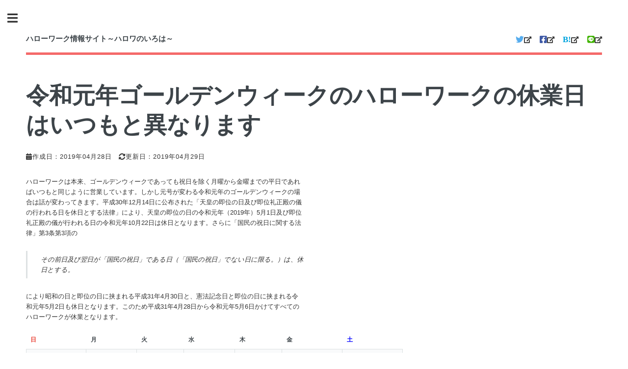

--- FILE ---
content_type: text/html
request_url: https://www.hwiroha.com/kannrenn/reiwagannnenn_goldenweek.html
body_size: 62926
content:
<!DOCTYPE HTML>
<!--
	Editorial by HTML5 UP
	html5up.net | @ajlkn
	Free for personal and commercial use under the CCA 3.0 license (html5up.net/license)
-->
<html>
	<head>
		<title>令和元年ゴールデンウィークのハローワークの休業日はいつもと異なります</title>
		<meta charset="utf-8" />
		<meta name="viewport" content="width=device-width, initial-scale=1, user-scalable=no" />
		<link rel="preload" as="style" href="//www.hwiroha.com/assets/css/all5.min.css" onload="this.rel='stylesheet'" />
<style>
/* main8.min.css */
article,aside,details,figcaption,figure,footer,header,hgroup,menu,nav,pre code,section{display:block}a,label{color:#333}#menu ul,header p{letter-spacing:.075em}#menu ul a.opener,#menu ul span.opener,#sidebar .toggle{text-decoration:none;-webkit-tap-highlight-color:rgba(255,255,255,0)}a,abbr,acronym,address,applet,article,aside,audio,b,big,blockquote,body,canvas,caption,center,cite,code,dd,del,details,dfn,div,dl,dt,em,embed,fieldset,figcaption,figure,footer,form,h1,h2,h3,h4,h5,h6,header,hgroup,html,i,iframe,img,ins,kbd,label,legend,li,mark,menu,nav,object,ol,output,p,pre,q,ruby,s,samp,section,small,span,strike,strong,sub,summary,sup,table,tbody,td,tfoot,th,thead,time,tr,tt,u,ul,var,video{margin:0;padding:0;border:0;font:inherit;vertical-align:baseline}blockquote,p,pre{margin:0 0 2em}blockquote,em,i{font-style:italic}blockquote,q{quotes:none}blockquote:after,blockquote:before,q:after,q:before{content:'';content:none}a[target="_blank"]:after{font-family:Font-Awesome5;content:"\f35d"}a[href$=".pdf"]:after{font-family:Font-Awesome5;content:"\f1c1""\f35d"}body,h1,h2,h3,h4,h5,h6,input,select,textarea{font-family:"Hiragino Kaku Gothic ProN","メイリオ",sans-serif}body{-webkit-text-size-adjust:none;-ms-overflow-style:scrollbar;background:#fff}mark{background-color:transparent;color:inherit}input::-moz-focus-inner{border:0;padding:0}input,select,textarea{-moz-appearance:none;-webkit-appearance:none;-ms-appearance:none;appearance:none}@-ms-viewport{width:device-width}html{box-sizing:border-box}*,:after,:before{box-sizing:inherit}.row,.row>*{box-sizing:border-box}body.is-preload *,body.is-preload :after,body.is-preload :before,body.is-resizing *,body.is-resizing :after,body.is-resizing :before{-moz-animation:none!important;-webkit-animation:none!important;-ms-animation:none!important;animation:none!important;-moz-transition:none!important;-webkit-transition:none!important;-ms-transition:none!important;transition:none!important}body,input,select,textarea{color:#333;font-size:13pt;font-weight:400;line-height:1.65}@media screen and (max-width:1680px){body,input,select,textarea{font-size:11pt}}@media screen and (max-width:1280px){body,input,select,textarea{font-size:10pt}}@media screen and (max-width:360px){body,input,select,textarea{font-size:9pt}}a{-moz-transition:color .2s ease-in-out,border-bottom-color .2s ease-in-out;-webkit-transition:color .2s ease-in-out,border-bottom-color .2s ease-in-out;-ms-transition:color .2s ease-in-out,border-bottom-color .2s ease-in-out;transition:color .2s ease-in-out,border-bottom-color .2s ease-in-out;border-bottom:dotted 1px;text-decoration:none}a:visited{border-bottom-color:#609;color:#609!important}a:hover{border-bottom-color:#f56a6a;color:#f56a6a!important}a:hover strong{color:inherit}b,strong{color:#3d4449;font-weight:600}h1,h2,h3,h4,h5,h6{color:#3d4449;font-weight:700;line-height:1.5;margin:0 0 1em}h1 a,h2 a,h3 a,h4 a,h5 a,h6 a{color:inherit;text-decoration:none;border-bottom:0}h1{font-size:4em;margin:0 0 .5em;line-height:1.3}h2{font-size:1.75em}h3{font-size:1.25em}h4{font-size:1.1em}h5{font-size:.9em}h6{font-size:.7em}@media screen and (max-width:1680px){h1{font-size:3.5em}}@media screen and (max-width:980px){h1{font-size:3.25em}}@media screen and (max-width:736px){h1{font-size:2em;line-height:1.4}h2{font-size:1.5em}}sub,sup{font-size:.8em;position:relative}sub{top:.5em}sup{top:-.5em}code,pre{font-family:"Courier New",monospace;font-size:.9em}blockquote{border-left:solid 3px rgba(210,215,217,.75);padding:.5em 0 .5em 2em}code{background:rgba(230,235,237,.25);border-radius:.375em;border:1px solid rgba(210,215,217,.75);margin:0 .25em;padding:.25em .65em}pre{-webkit-overflow-scrolling:touch}pre code{line-height:1.75;padding:1em 1.5em;overflow-x:auto}hr{border:0;border-bottom:solid 1px rgba(210,215,217,.75);margin:2em 0}hr.major{margin:3em 0}.row.gtr-0,.row.gtr-0.gtr-uniform,.row.gtr-25{margin-top:0}.align-left{text-align:left}.align-center{text-align:center}.align-right{text-align:right}.row{display:flex;flex-wrap:wrap;align-items:stretch}.row.gtr-uniform>*>:last-child{margin-bottom:0}.row.aln-left{justify-content:flex-start}.row.aln-center{justify-content:center}.row.aln-right{justify-content:flex-end}.row.aln-top{align-items:flex-start}.row.aln-middle{align-items:center}.row.aln-bottom{align-items:flex-end}.row>.imp{order:-1}.row>.col-1{width:8.3333333333%}.row>.off-1{margin-left:8.3333333333%}.row>.col-2{width:16.6666666667%}.row>.off-2{margin-left:16.6666666667%}.row>.col-3{width:25%}.row>.off-3{margin-left:25%}.row>.col-3plus{width:30%}.row>.col-4{width:33.3333333333%}.row>.off-4{margin-left:33.3333333333%}.row>.col-5{width:41.6666666667%}.row>.off-5{margin-left:41.6666666667%}.row>.col-6{width:50%}.row>.off-6{margin-left:50%}.row>.col-7{width:58.3333333333%}.row>.off-7{margin-left:58.3333333333%}.row>.col-8{width:66.6666666667%}.row>.off-8{margin-left:66.6666666667%}.row>.col-9{width:75%}.row>.off-9{margin-left:75%}.row>.col-10{width:83.3333333333%}.row>.off-10{margin-left:83.3333333333%}.row>.col-11{width:91.6666666667%}.row>.off-11{margin-left:91.6666666667%}.row>.col-12{width:100%}.row>.off-12{margin-left:100%}.row.gtr-0{margin-left:0}.row.gtr-0>*{padding:0}.row.gtr-0.gtr-uniform>*{padding-top:0}.row.gtr-25{margin-left:-.375em}.row.gtr-25>*{padding:0 0 0 .375em}.row.gtr-25.gtr-uniform{margin-top:-.375em}.row.gtr-25.gtr-uniform>*{padding-top:.375em}.row.gtr-50{margin-top:0;margin-left:-.75em}.row.gtr-50>*{padding:0 0 0 .75em}.row.gtr-50.gtr-uniform{margin-top:-.75em}.row.gtr-50.gtr-uniform>*{padding-top:.75em}.row{margin-top:0;margin-left:-1.5em}.row>*{padding:0 0 0 1.5em}.row.gtr-uniform{margin-top:-1.5em}.row.gtr-uniform>*{padding-top:1.5em}.row.gtr-150{margin-top:0;margin-left:-2.25em}.row.gtr-150>*{padding:0 0 0 2.25em}.row.gtr-150.gtr-uniform{margin-top:-2.25em}.row.gtr-150.gtr-uniform>*{padding-top:2.25em}.row.gtr-200{margin-top:0;margin-left:-3em}.row.gtr-200>*{padding:0 0 0 3em}.row.gtr-200.gtr-uniform{margin-top:-3em}.row.gtr-200.gtr-uniform>*{padding-top:3em}@media screen and (max-width:1680px){.row.gtr-0,.row.gtr-0.gtr-uniform,.row.gtr-25{margin-top:0}.row,.row>*{box-sizing:border-box}.row{display:flex;flex-wrap:wrap;align-items:stretch}.row.gtr-uniform>*>:last-child{margin-bottom:0}.row.aln-left{justify-content:flex-start}.row.aln-center{justify-content:center}.row.aln-right{justify-content:flex-end}.row.aln-top{align-items:flex-start}.row.aln-middle{align-items:center}.row.aln-bottom{align-items:flex-end}.row>.imp-xlarge{order:-1}.row>.col-1-xlarge{width:8.3333333333%}.row>.off-1-xlarge{margin-left:8.3333333333%}.row>.col-2-xlarge{width:16.6666666667%}.row>.off-2-xlarge{margin-left:16.6666666667%}.row>.col-3-xlarge{width:25%}.row>.off-3-xlarge{margin-left:25%}.row>.col-3plus-xlarge{width:30%}.row>.col-4-xlarge{width:33.3333333333%}.row>.off-4-xlarge{margin-left:33.3333333333%}.row>.col-5-xlarge{width:41.6666666667%}.row>.off-5-xlarge{margin-left:41.6666666667%}.row>.col-6-xlarge{width:50%}.row>.off-6-xlarge{margin-left:50%}.row>.col-7-xlarge{width:58.3333333333%}.row>.off-7-xlarge{margin-left:58.3333333333%}.row>.col-8-xlarge{width:66.6666666667%}.row>.off-8-xlarge{margin-left:66.6666666667%}.row>.col-9-xlarge{width:75%}.row>.off-9-xlarge{margin-left:75%}.row>.col-10-xlarge{width:83.3333333333%}.row>.off-10-xlarge{margin-left:83.3333333333%}.row>.col-11-xlarge{width:91.6666666667%}.row>.off-11-xlarge{margin-left:91.6666666667%}.row>.col-12-xlarge{width:100%}.row>.off-12-xlarge{margin-left:100%}.row.gtr-0{margin-left:0}.row.gtr-0>*{padding:0}.row.gtr-0.gtr-uniform>*{padding-top:0}.row.gtr-25{margin-left:-.375em}.row.gtr-25>*{padding:0 0 0 .375em}.row.gtr-25.gtr-uniform{margin-top:-.375em}.row.gtr-25.gtr-uniform>*{padding-top:.375em}.row.gtr-50{margin-top:0;margin-left:-.75em}.row.gtr-50>*{padding:0 0 0 .75em}.row.gtr-50.gtr-uniform{margin-top:-.75em}.row.gtr-50.gtr-uniform>*{padding-top:.75em}.row{margin-top:0;margin-left:-1.5em}.row>*{padding:0 0 0 1.5em}.row.gtr-uniform{margin-top:-1.5em}.row.gtr-uniform>*{padding-top:1.5em}.row.gtr-150{margin-top:0;margin-left:-2.25em}.row.gtr-150>*{padding:0 0 0 2.25em}.row.gtr-150.gtr-uniform{margin-top:-2.25em}.row.gtr-150.gtr-uniform>*{padding-top:2.25em}.row.gtr-200{margin-top:0;margin-left:-3em}.row.gtr-200>*{padding:0 0 0 3em}.row.gtr-200.gtr-uniform{margin-top:-3em}.row.gtr-200.gtr-uniform>*{padding-top:3em}}@media screen and (max-width:1280px){.row.gtr-0,.row.gtr-0.gtr-uniform,.row.gtr-25{margin-top:0}.row,.row>*{box-sizing:border-box}.row{display:flex;flex-wrap:wrap;align-items:stretch}.row.gtr-uniform>*>:last-child{margin-bottom:0}.row.aln-left{justify-content:flex-start}.row.aln-center{justify-content:center}.row.aln-right{justify-content:flex-end}.row.aln-top{align-items:flex-start}.row.aln-middle{align-items:center}.row.aln-bottom{align-items:flex-end}.row>.imp-large{order:-1}.row>.col-1-large{width:8.3333333333%}.row>.off-1-large{margin-left:8.3333333333%}.row>.col-2-large{width:16.6666666667%}.row>.off-2-large{margin-left:16.6666666667%}.row>.col-3-large{width:25%}.row>.off-3-large{margin-left:25%}.row>.col-3plus-large{width:30%}.row>.col-4-large{width:33.3333333333%}.row>.off-4-large{margin-left:33.3333333333%}.row>.col-5-large{width:41.6666666667%}.row>.off-5-large{margin-left:41.6666666667%}.row>.col-6-large{width:50%}.row>.off-6-large{margin-left:50%}.row>.col-7-large{width:58.3333333333%}.row>.off-7-large{margin-left:58.3333333333%}.row>.col-8-large{width:66.6666666667%}.row>.off-8-large{margin-left:66.6666666667%}.row>.col-9-large{width:75%}.row>.off-9-large{margin-left:75%}.row>.col-10-large{width:83.3333333333%}.row>.off-10-large{margin-left:83.3333333333%}.row>.col-11-large{width:91.6666666667%}.row>.off-11-large{margin-left:91.6666666667%}.row>.col-12-large{width:100%}.row>.off-12-large{margin-left:100%}.row.gtr-0{margin-left:0}.row.gtr-0>*{padding:0}.row.gtr-0.gtr-uniform>*{padding-top:0}.row.gtr-25{margin-left:-.375em}.row.gtr-25>*{padding:0 0 0 .375em}.row.gtr-25.gtr-uniform{margin-top:-.375em}.row.gtr-25.gtr-uniform>*{padding-top:.375em}.row.gtr-50{margin-top:0;margin-left:-.75em}.row.gtr-50>*{padding:0 0 0 .75em}.row.gtr-50.gtr-uniform{margin-top:-.75em}.row.gtr-50.gtr-uniform>*{padding-top:.75em}.row{margin-top:0;margin-left:-1.5em}.row>*{padding:0 0 0 1.5em}.row.gtr-uniform{margin-top:-1.5em}.row.gtr-uniform>*{padding-top:1.5em}.row.gtr-150{margin-top:0;margin-left:-2.25em}.row.gtr-150>*{padding:0 0 0 2.25em}.row.gtr-150.gtr-uniform{margin-top:-2.25em}.row.gtr-150.gtr-uniform>*{padding-top:2.25em}.row.gtr-200{margin-top:0;margin-left:-3em}.row.gtr-200>*{padding:0 0 0 3em}.row.gtr-200.gtr-uniform{margin-top:-3em}.row.gtr-200.gtr-uniform>*{padding-top:3em}}@media screen and (max-width:980px){.row.gtr-0,.row.gtr-0.gtr-uniform,.row.gtr-25{margin-top:0}.row,.row>*{box-sizing:border-box}.row{display:flex;flex-wrap:wrap;align-items:stretch}.row.gtr-uniform>*>:last-child{margin-bottom:0}.row.aln-left{justify-content:flex-start}.row.aln-center{justify-content:center}.row.aln-right{justify-content:flex-end}.row.aln-top{align-items:flex-start}.row.aln-middle{align-items:center}.row.aln-bottom{align-items:flex-end}.row>.imp-medium{order:-1}.row>.col-1-medium{width:8.3333333333%}.row>.off-1-medium{margin-left:8.3333333333%}.row>.col-2-medium{width:16.6666666667%}.row>.off-2-medium{margin-left:16.6666666667%}.row>.col-3-medium{width:25%}.row>.off-3-medium{margin-left:25%}.row>.col-3plus-medium{width:30%}.row>.col-4-medium{width:33.3333333333%}.row>.off-4-medium{margin-left:33.3333333333%}.row>.col-5-medium{width:41.6666666667%}.row>.off-5-medium{margin-left:41.6666666667%}.row>.col-6-medium{width:50%}.row>.off-6-medium{margin-left:50%}.row>.col-7-medium{width:58.3333333333%}.row>.off-7-medium{margin-left:58.3333333333%}.row>.col-8-medium{width:66.6666666667%}.row>.off-8-medium{margin-left:66.6666666667%}.row>.col-9-medium{width:75%}.row>.off-9-medium{margin-left:75%}.row>.col-10-medium{width:83.3333333333%}.row>.off-10-medium{margin-left:83.3333333333%}.row>.col-11-medium{width:91.6666666667%}.row>.off-11-medium{margin-left:91.6666666667%}.row>.col-12-medium{width:100%}.row>.off-12-medium{margin-left:100%}.row.gtr-0{margin-left:0}.row.gtr-0>*{padding:0}.row.gtr-0.gtr-uniform>*{padding-top:0}.row.gtr-25{margin-left:-.375em}.row.gtr-25>*{padding:0 0 0 .375em}.row.gtr-25.gtr-uniform{margin-top:-.375em}.row.gtr-25.gtr-uniform>*{padding-top:.375em}.row.gtr-50{margin-top:0;margin-left:-.75em}.row.gtr-50>*{padding:0 0 0 .75em}.row.gtr-50.gtr-uniform{margin-top:-.75em}.row.gtr-50.gtr-uniform>*{padding-top:.75em}.row{margin-top:0;margin-left:-1.5em}.row>*{padding:0 0 0 1.5em}.row.gtr-uniform{margin-top:-1.5em}.row.gtr-uniform>*{padding-top:1.5em}.row.gtr-150{margin-top:0;margin-left:-2.25em}.row.gtr-150>*{padding:0 0 0 2.25em}.row.gtr-150.gtr-uniform{margin-top:-2.25em}.row.gtr-150.gtr-uniform>*{padding-top:2.25em}.row.gtr-200{margin-top:0;margin-left:-3em}.row.gtr-200>*{padding:0 0 0 3em}.row.gtr-200.gtr-uniform{margin-top:-3em}.row.gtr-200.gtr-uniform>*{padding-top:3em}}@media screen and (max-width:736px){.row.gtr-0,.row.gtr-0.gtr-uniform,.row.gtr-25{margin-top:0}.row,.row>*{box-sizing:border-box}.row{display:flex;flex-wrap:wrap;align-items:stretch}.row.gtr-uniform>*>:last-child{margin-bottom:0}.row.aln-left{justify-content:flex-start}.row.aln-center{justify-content:center}.row.aln-right{justify-content:flex-end}.row.aln-top{align-items:flex-start}.row.aln-middle{align-items:center}.row.aln-bottom{align-items:flex-end}.row>.imp-small{order:-1}.row>.col-1-small{width:8.3333333333%}.row>.off-1-small{margin-left:8.3333333333%}.row>.col-2-small{width:16.6666666667%}.row>.off-2-small{margin-left:16.6666666667%}.row>.col-3-small{width:25%}.row>.off-3-small{margin-left:25%}.row>.col-3plus-small{width:30%}.row>.col-4-small{width:33.3333333333%}.row>.off-4-small{margin-left:33.3333333333%}.row>.col-5-small{width:41.6666666667%}.row>.off-5-small{margin-left:41.6666666667%}.row>.col-6-small{width:50%}.row>.off-6-small{margin-left:50%}.row>.col-7-small{width:58.3333333333%}.row>.off-7-small{margin-left:58.3333333333%}.row>.col-8-small{width:66.6666666667%}.row>.off-8-small{margin-left:66.6666666667%}.row>.col-9-small{width:75%}.row>.off-9-small{margin-left:75%}.row>.col-10-small{width:83.3333333333%}.row>.off-10-small{margin-left:83.3333333333%}.row>.col-11-small{width:91.6666666667%}.row>.off-11-small{margin-left:91.6666666667%}.row>.col-12-small{width:100%}.row>.off-12-small{margin-left:100%}.row.gtr-0{margin-left:0}.row.gtr-0>*{padding:0}.row.gtr-0.gtr-uniform>*{padding-top:0}.row.gtr-25{margin-left:-.375em}.row.gtr-25>*{padding:0 0 0 .375em}.row.gtr-25.gtr-uniform{margin-top:-.375em}.row.gtr-25.gtr-uniform>*{padding-top:.375em}.row.gtr-50{margin-top:0;margin-left:-.75em}.row.gtr-50>*{padding:0 0 0 .75em}.row.gtr-50.gtr-uniform{margin-top:-.75em}.row.gtr-50.gtr-uniform>*{padding-top:.75em}.row{margin-top:0;margin-left:-1.5em}.row>*{padding:0 0 0 1.5em}.row.gtr-uniform{margin-top:-1.5em}.row.gtr-uniform>*{padding-top:1.5em}.row.gtr-150{margin-top:0;margin-left:-2.25em}.row.gtr-150>*{padding:0 0 0 2.25em}.row.gtr-150.gtr-uniform{margin-top:-2.25em}.row.gtr-150.gtr-uniform>*{padding-top:2.25em}.row.gtr-200{margin-top:0;margin-left:-3em}.row.gtr-200>*{padding:0 0 0 3em}.row.gtr-200.gtr-uniform{margin-top:-3em}.row.gtr-200.gtr-uniform>*{padding-top:3em}}@media screen and (max-width:480px){body,html{min-width:320px}.row.gtr-0,.row.gtr-0.gtr-uniform,.row.gtr-25{margin-top:0}.row,.row>*{box-sizing:border-box}.row{display:flex;flex-wrap:wrap;align-items:stretch}.row.gtr-uniform>*>:last-child{margin-bottom:0}.row.aln-left{justify-content:flex-start}.row.aln-center{justify-content:center}.row.aln-right{justify-content:flex-end}.row.aln-top{align-items:flex-start}.row.aln-middle{align-items:center}.row.aln-bottom{align-items:flex-end}.row>.imp-xsmall{order:-1}.row>.col-1-xsmall{width:8.3333333333%}.row>.off-1-xsmall{margin-left:8.3333333333%}.row>.col-2-xsmall{width:16.6666666667%}.row>.off-2-xsmall{margin-left:16.6666666667%}.row>.col-3-xsmall{width:25%}.row>.off-3-xsmall{margin-left:25%}.row>.col-3plus-xsmall{width:30%}.row>.col-4-xsmall{width:33.3333333333%}.row>.off-4-xsmall{margin-left:33.3333333333%}.row>.col-5-xsmall{width:41.6666666667%}.row>.off-5-xsmall{margin-left:41.6666666667%}.row>.col-6-xsmall{width:50%}.row>.off-6-xsmall{margin-left:50%}.row>.col-7-xsmall{width:58.3333333333%}.row>.off-7-xsmall{margin-left:58.3333333333%}.row>.col-8-xsmall{width:66.6666666667%}.row>.off-8-xsmall{margin-left:66.6666666667%}.row>.col-9-xsmall{width:75%}.row>.off-9-xsmall{margin-left:75%}.row>.col-10-xsmall{width:83.3333333333%}.row>.off-10-xsmall{margin-left:83.3333333333%}.row>.col-11-xsmall{width:91.6666666667%}.row>.off-11-xsmall{margin-left:91.6666666667%}.row>.col-12-xsmall{width:100%}.row>.off-12-xsmall{margin-left:100%}.row.gtr-0{margin-left:0}.row.gtr-0>*{padding:0}.row.gtr-0.gtr-uniform>*{padding-top:0}.row.gtr-25{margin-left:-.375em}.row.gtr-25>*{padding:0 0 0 .375em}.row.gtr-25.gtr-uniform{margin-top:-.375em}.row.gtr-25.gtr-uniform>*{padding-top:.375em}.row.gtr-50{margin-top:0;margin-left:-.75em}.row.gtr-50>*{padding:0 0 0 .75em}.row.gtr-50.gtr-uniform{margin-top:-.75em}.row.gtr-50.gtr-uniform>*{padding-top:.75em}.row{margin-top:0;margin-left:-1.5em}.row>*{padding:0 0 0 1.5em}.row.gtr-uniform{margin-top:-1.5em}.row.gtr-uniform>*{padding-top:1.5em}.row.gtr-150{margin-top:0;margin-left:-2.25em}.row.gtr-150>*{padding:0 0 0 2.25em}.row.gtr-150.gtr-uniform{margin-top:-2.25em}.row.gtr-150.gtr-uniform>*{padding-top:2.25em}.row.gtr-200{margin-top:0;margin-left:-3em}.row.gtr-200>*{padding:0 0 0 3em}.row.gtr-200.gtr-uniform{margin-top:-3em}.row.gtr-200.gtr-uniform>*{padding-top:3em}}article.special,section.special{text-align:center}header p{font-family:"Hiragino Kaku Gothic ProN","メイリオ",sans-serif;font-size:1em;font-weight:400;margin-top:-.5em;text-transform:uppercase}.icon:before,ul.contact li:before{-webkit-font-smoothing:antialiased;font-style:normal;text-transform:none!important}header.major>:last-child{border-bottom:solid 3px #f56a6a;display:inline-block;margin:0 0 2em;padding:0 .75em .5em 0}header.main>:last-child,label{margin:0 0 1em}form{margin:0 0 2em}label{display:block;font-size:.9em;font-weight:600}input[type=password],input[type=email],input[type=tel],input[type=search],input[type=url],input[type=number],input[type=text],select,textarea{-moz-appearance:none;-webkit-appearance:none;-ms-appearance:none;appearance:none;background:#fff;border-radius:.375em;border:none;border:1px solid rgba(210,215,217,.75);color:inherit;display:block;outline:0;padding:0 1em;text-decoration:none;width:100%}input[type=password]:invalid,input[type=email]:invalid,input[type=tel]:invalid,input[type=search]:invalid,input[type=url]:invalid,input[type=number]:invalid,input[type=text]:invalid,select:invalid,textarea:invalid{box-shadow:none}input[type=password]:focus,input[type=email]:focus,input[type=tel]:focus,input[type=search]:focus,input[type=url]:focus,input[type=number]:focus,input[type=checkbox]:focus+label:before,input[type=radio]:focus+label:before,input[type=text]:focus,select:focus,textarea:focus{border-color:#f56a6a;box-shadow:0 0 0 1px #f56a6a}select{background-image:url("data:image/svg+xml;charset=utf8,%3Csvg xmlns='http://www.w3.org/2000/svg' width='40' height='40' preserveAspectRatio='none' viewBox='0 0 40 40'%3E%3Cpath d='M9.4,12.3l10.4,10.4l10.4-10.4c0.2-0.2,0.5-0.4,0.9-0.4c0.3,0,0.6,0.1,0.9,0.4l3.3,3.3c0.2,0.2,0.4,0.5,0.4,0.9 c0,0.4-0.1,0.6-0.4,0.9L20.7,31.9c-0.2,0.2-0.5,0.4-0.9,0.4c-0.3,0-0.6-0.1-0.9-0.4L4.3,17.3c-0.2-0.2-0.4-0.5-0.4-0.9 c0-0.4,0.1-0.6,0.4-0.9l3.3-3.3c0.2-0.2,0.5-0.4,0.9-0.4S9.1,12.1,9.4,12.3z' fill='rgba(210, 215, 217, 0.75)' /%3E%3C/svg%3E");background-size:1.25em;background-repeat:no-repeat;background-position:calc(100% - 1em) center;padding-right:2.75em;text-overflow:ellipsis}select option{color:#3d4449;background:#fff}select:focus::-ms-value{background-color:transparent}select::-ms-expand{display:none}input[type=password],input[type=email],input[type=tel],input[type=search],input[type=url],input[type=number],input[type=text],select{height:2.75em}textarea{padding:.75em 1em}input[type=checkbox],input[type=radio]{-moz-appearance:none;-webkit-appearance:none;-ms-appearance:none;appearance:none;display:block;float:left;margin-right:-2em;opacity:0;width:1em;z-index:-1}input[type=checkbox]+label,input[type=radio]+label{text-decoration:none;color:#333;cursor:pointer;display:inline-block;font-size:1em;font-weight:400;padding-left:2.4em;padding-right:.75em;position:relative}input[type=checkbox]+label:before,input[type=radio]+label:before{-moz-osx-font-smoothing:grayscale;-webkit-font-smoothing:antialiased;font-family:Font-Awesome5;font-style:normal;font-weight:900;text-transform:none!important;background:#fff;border:1px solid rgba(210,215,217,.75);content:'';display:inline-block;height:1.65em;left:0;line-height:1.58125em;position:absolute;text-align:center;top:0;width:1.65em}.features article,.icon,.image,ul.contact li{position:relative}.image.fit,.image.fit img,.image.left img,.image.main,.image.main img,.image.right img{width:100%}input[type=checkbox]:checked+label:before,input[type=radio]:checked+label:before{background:#3d4449;border-color:#3d4449;color:#fff;content:'\f00c'}input[type=checkbox]+label:before{border-radius:.375em}input[type=radio]+label:before{border-radius:100%}.box,.image{border-radius:.375em}::-webkit-input-placeholder{color:#9fa3a6!important;opacity:1}:-moz-placeholder{color:#9fa3a6!important;opacity:1}::-moz-placeholder{color:#9fa3a6!important;opacity:1}:-ms-input-placeholder{color:#9fa3a6!important;opacity:1}.box{border:1px solid rgba(210,215,217,.75);margin-bottom:2em;padding:1.5em}.box>:last-child,.box>:last-child>:last-child,.box>:last-child>:last-child>:last-child{margin-bottom:0}.box.alt{border:0;border-radius:0;padding:0}.icon{text-decoration:none;border-bottom:none}.icon:before{-moz-osx-font-smoothing:grayscale;font-family:Font-Awesome5;font-weight:400}.icon>.label{display:none}.image{border:0;display:inline-block}.image img,.image.fit,.image.main,dl dt{display:block}.image img{border-radius:.375em}.image.left,.image.right{max-width:40%}.image.left{float:left;padding:0 1.5em 1em 0;top:.25em}.image.right{float:right;padding:0 0 1em 1.5em;top:.25em}.image.fit{margin:0 0 2em}.image.main{margin:0 0 3em}dl,ol,ul{margin:0 0 2em}a.image{overflow:hidden}a.image img{-moz-transition:-moz-transform .2s ease;-webkit-transition:-webkit-transform .2s ease;-ms-transition:-ms-transform .2s ease;transition:transform .2s ease}a.image:hover img{-moz-transform:scale(1.075);-webkit-transform:scale(1.075);-ms-transform:scale(1.075);transform:scale(1.075)}ol{list-style:decimal;padding-left:1.25em}ol li{padding-left:.25em}ul{list-style:disc;padding-left:1em}#menu ul,ul.actions,ul.alt,ul.contact,ul.icons,ul.pagination{list-style:none}ul li{padding-left:.5em}ul.alt{padding-left:0}ul.alt li{border-top:solid 1px rgba(210,215,217,.75);padding:.5em 0}ul.alt li:first-child{border-top:0;padding-top:0}dl dt{font-weight:600;margin:0 0 1em}.features,ul.actions{display:-moz-flex;display:-webkit-flex;display:-ms-flex}dl dd{margin-left:2em}ul.actions{display:flex;cursor:default;margin-left:-1em;padding-left:0}ul.actions li{padding:0 0 0 1em;vertical-align:middle}ul.actions.special{-moz-justify-content:center;-webkit-justify-content:center;-ms-justify-content:center;justify-content:center;width:100%;margin-left:0}ul.actions.special li:first-child{padding-left:0}ul.actions.stacked{-moz-flex-direction:column;-webkit-flex-direction:column;-ms-flex-direction:column;flex-direction:column;margin-left:0}ul.actions.stacked li{padding:1.3em 0 0}ul.actions.stacked li:first-child{padding-top:0}ul.actions.fit{width:calc(100% + 1em)}ul.actions.fit li{-moz-flex-grow:1;-webkit-flex-grow:1;-ms-flex-grow:1;flex-grow:1;-moz-flex-shrink:1;-webkit-flex-shrink:1;-ms-flex-shrink:1;flex-shrink:1;width:100%}ul.actions.fit li>*,ul.actions.fit.stacked{width:100%}ul.icons{cursor:default;padding-left:0}ul.icons li{display:inline-block;padding:0 1em 0 0}ul.icons li:last-child{padding-right:0}ul.icons li .icon{color:inherit}ul.icons li .icon:before{font-size:1.25em}ul.contact{padding:0}ul.contact li{text-decoration:none;border-top:solid 1px rgba(210,215,217,.75);margin:1.5em 0 0;padding:1.5em 0 0 3em}ul.contact li:before{-moz-osx-font-smoothing:grayscale;font-family:Font-Awesome5;font-weight:400;color:#f56a6a;display:inline-block;font-size:1.5em;height:1.125em;left:0;line-height:1.125em;position:absolute;text-align:center;top:1em;width:1.5em}.button.fit,button.fit,input[type=submit].fit,input[type=reset].fit,input[type=button].fit,table{width:100%}ul.contact li:first-child{border-top:0;margin-top:0;padding-top:0}ul.contact li:first-child:before{top:0}ul.contact li a{color:inherit}ul.pagination{cursor:default;padding-left:0}ul.pagination li{display:inline-block;padding-left:0;vertical-align:middle}ul.pagination li>.page{-moz-transition:background-color .2s ease-in-out,color .2s ease-in-out;-webkit-transition:background-color .2s ease-in-out,color .2s ease-in-out;-ms-transition:background-color .2s ease-in-out,color .2s ease-in-out;transition:background-color .2s ease-in-out,color .2s ease-in-out;border-bottom:0;border-radius:.375em;display:inline-block;font-size:.8em;font-weight:600;height:2em;line-height:2em;margin:0 .125em;min-width:2em;padding:0 .5em;text-align:center}ul.pagination li>.page.active{background-color:#f56a6a;color:#fff!important}ul.pagination li>.page.active:hover{background-color:#f67878}ul.pagination li>.page.active:active{background-color:#f45c5c}ul.pagination li:first-child{padding-right:.75em}ul.pagination li:last-child{padding-left:.75em}@media screen and (max-width:480px){ul.pagination li:nth-child(n+2):nth-last-child(n+2){display:none}ul.pagination li:first-child{padding-right:0}}.table-wrapper{-webkit-overflow-scrolling:touch;overflow-x:auto}table{border-collapse:collapse;border-spacing:0;margin:0 0 2em}table tbody tr{border:1px solid rgba(210,215,217,.75);border-left:0;border-right:0}table tbody tr:nth-child(2n+1){background-color:rgba(230,235,237,.25)}table td{padding:.75em}table th{color:#3d4449;font-size:.9em;font-weight:600;padding:0 .75em .75em;text-align:left}table thead{border-bottom:solid 2px rgba(210,215,217,.75)}table tfoot{border-top:solid 2px rgba(210,215,217,.75)}table.alt{border-collapse:separate}table.alt tbody tr td{border:1px solid rgba(210,215,217,.75);border-left-width:0;border-top-width:0}table.alt tbody tr td:first-child{border-left-width:1px}table.alt tbody tr:first-child td{border-top-width:1px}table.alt thead{border-bottom:0}table.alt tfoot{border-top:0}.button,button,input[type=submit],input[type=reset],input[type=button]{-moz-appearance:none;-webkit-appearance:none;-ms-appearance:none;appearance:none;-moz-transition:background-color .2s ease-in-out,color .2s ease-in-out;-webkit-transition:background-color .2s ease-in-out,color .2s ease-in-out;-ms-transition:background-color .2s ease-in-out,color .2s ease-in-out;transition:background-color .2s ease-in-out,color .2s ease-in-out;background-color:transparent;border-radius:.375em;border:0;box-shadow:inset 0 0 0 2px #f56a6a;color:#f56a6a!important;cursor:pointer;display:inline-block;font-family:"Hiragino Kaku Gothic ProN","メイリオ",sans-serif;font-size:.8em;font-weight:700;height:3.5em;letter-spacing:.075em;line-height:3.5em;padding:0 2.25em;text-align:center;text-decoration:none;text-transform:uppercase;white-space:nowrap}#search form:before,#sidebar .toggle:before{font-family:Font-Awesome5;text-transform:none!important;-moz-osx-font-smoothing:grayscale;-webkit-font-smoothing:antialiased;font-style:normal;font-weight:900}.button:hover,button:hover,input[type=submit]:hover,input[type=reset]:hover,input[type=button]:hover{background-color:rgba(245,106,106,.05)}.button:active,button:active,input[type=submit]:active,input[type=reset]:active,input[type=button]:active{background-color:rgba(245,106,106,.15)}.button.icon:before,button.icon:before,input[type=submit].icon:before,input[type=reset].icon:before,input[type=button].icon:before{margin-right:.5em}.button.small,button.small,input[type=submit].small,input[type=reset].small,input[type=button].small{font-size:.6em}.button.large,button.large,input[type=submit].large,input[type=reset].large,input[type=button].large{font-size:1em;height:3.65em;line-height:3.65em}.button.primary,button.primary,input[type=submit].primary,input[type=reset].primary,input[type=button].primary{background-color:#f56a6a;box-shadow:none;color:#fff!important}.button.primary:hover,button.primary:hover,input[type=submit].primary:hover,input[type=reset].primary:hover,input[type=button].primary:hover{background-color:#f67878}.button.primary:active,button.primary:active,input[type=submit].primary:active,input[type=reset].primary:active,input[type=button].primary:active{background-color:#f45c5c}.button.disabled,.button:disabled,button.disabled,button:disabled,input[type=submit].disabled,input[type=submit]:disabled,input[type=reset].disabled,input[type=reset]:disabled,input[type=button].disabled,input[type=button]:disabled{pointer-events:none;opacity:.25}.mini-posts article{border-top:solid 1px rgba(210,215,217,.75);margin-top:2em;padding-top:2em}.mini-posts article .image{display:block;margin:0 0 1.5em}.mini-posts article .image img{display:block;width:100%}.mini-posts article:first-child{border-top:0;margin-top:0;padding-top:0}.features{display:flex;-moz-flex-wrap:wrap;-webkit-flex-wrap:wrap;-ms-flex-wrap:wrap;flex-wrap:wrap;margin:0 0 2em -3em;width:calc(100% + 3em)}.features article{-moz-align-items:center;-webkit-align-items:center;-ms-align-items:center;align-items:center;display:-moz-flex;display:-webkit-flex;display:-ms-flex;display:flex;margin:0 0 3em 3em;width:calc(50% - 3em)}.features article:nth-child(2n - 1){margin-right:1.5em}.features article:nth-child(2n){margin-left:1.5em}.features article:nth-last-child(1),.features article:nth-last-child(2){margin-bottom:0}.features article .icon{-moz-flex-grow:0;-webkit-flex-grow:0;-ms-flex-grow:0;flex-grow:0;-moz-flex-shrink:0;-webkit-flex-shrink:0;-ms-flex-shrink:0;flex-shrink:0;display:block;height:10em;line-height:10em;margin:0 2em 0 0;text-align:center;width:10em}.features article .icon:before{color:#f56a6a;font-size:2.75rem;position:relative;top:.05em}.features article .icon:after{-moz-transform:rotate(45deg);-webkit-transform:rotate(45deg);-ms-transform:rotate(45deg);transform:rotate(45deg);border-radius:.25rem;border:2px solid rgba(210,215,217,.75);content:'';display:block;height:7em;left:50%;margin:-3.5em 0 0 -3.5em;position:absolute;top:50%;width:7em}.features article .content{-moz-flex-grow:1;-webkit-flex-grow:1;-ms-flex-grow:1;flex-grow:1;-moz-flex-shrink:1;-webkit-flex-shrink:1;-ms-flex-shrink:1;flex-shrink:1;width:100%}.features article .content>:last-child{margin-bottom:0}@media screen and (max-width:980px){.features{margin:0 0 2em;width:100%}.features article{margin:0 0 3em;width:100%}.features article:nth-child(2n - 1){margin-right:0}.features article:nth-child(2n){margin-left:0}.features article:nth-last-child(1),.features article:nth-last-child(2){margin-bottom:3em}.features article:last-child{margin-bottom:0}.features article .icon{height:8em;line-height:8em;width:8em}.features article .icon:before{font-size:2.25rem}.features article .icon:after{height:6em;margin:-3em 0 0 -3em;width:6em}}@media screen and (max-width:480px){.features article{-moz-flex-direction:column;-webkit-flex-direction:column;-ms-flex-direction:column;flex-direction:column;-moz-align-items:-moz-flex-start;-webkit-align-items:-webkit-flex-start;-ms-align-items:-ms-flex-start;align-items:flex-start}.features article .icon{height:6em;line-height:6em;margin:0 0 1.5em;width:6em}.features article .icon:after{height:4em;margin:-2em 0 0 -2em;width:4em}.features article .icon:before{font-size:1.25rem}}.posts{display:-moz-flex;display:-webkit-flex;display:-ms-flex;display:flex;-moz-flex-wrap:wrap;-webkit-flex-wrap:wrap;-ms-flex-wrap:wrap;flex-wrap:wrap;margin:0 0 2em -6em;width:calc(100% + 6em)}.posts article{-moz-flex-grow:0;-webkit-flex-grow:0;-ms-flex-grow:0;flex-grow:0;-moz-flex-shrink:1;-webkit-flex-shrink:1;-ms-flex-shrink:1;flex-shrink:1;margin:0 0 6em 6em;position:relative;width:calc(33.3333333333% - 6em)}.posts article:after,.posts article:before{background:rgba(210,215,217,.75);content:'';position:absolute;display:block}.posts article:before{height:calc(100% + 6em);left:-3em;top:0;width:1px}.posts article:after{bottom:-3em;height:1px;right:0;width:calc(100% + 6em)}.posts article>:last-child{margin-bottom:0}.posts article .image{display:block;margin:0 0 2em}.posts article .image img{display:block;width:100%}@media screen and (min-width:1681px){.posts article:nth-child(3n+1):before,.posts article:nth-last-child(1):after,.posts article:nth-last-child(2):after,.posts article:nth-last-child(3):after{display:none}.posts article:nth-child(3n+1):after{width:100%}.posts article:nth-last-child(1),.posts article:nth-last-child(2),.posts article:nth-last-child(3){margin-bottom:0}.posts article:nth-last-child(1):before,.posts article:nth-last-child(2):before,.posts article:nth-last-child(3):before{height:100%}}@media screen and (max-width:1680px){.posts article{width:calc(50% - 6em)}.posts article:nth-last-child(3){margin-bottom:6em}}@media screen and (min-width:481px) and (max-width:1680px){.posts article:nth-child(2n+1):before,.posts article:nth-last-child(1):after,.posts article:nth-last-child(2):after{display:none}.posts article:nth-child(2n+1):after{width:100%}.posts article:nth-last-child(1),.posts article:nth-last-child(2){margin-bottom:0}.posts article:nth-last-child(1):before,.posts article:nth-last-child(2):before{height:100%}}@media screen and (max-width:736px){.posts{margin:0 0 2em -4.5em;width:calc(100% + 4.5em)}.posts article{margin:0 0 4.5em 4.5em;width:calc(50% - 4.5em)}.posts article:before{height:calc(100% + 4.5em);left:-2.25em}.posts article:after{bottom:-2.25em;width:calc(100% + 4.5em)}.posts article:nth-last-child(3){margin-bottom:4.5em}}@media screen and (max-width:480px){.posts,.posts article:after{width:100%}.posts article:before,.posts article:last-child:after{display:none}.posts{margin:0 0 2em}.posts article{margin:0 0 4.5em;width:100%}.posts article:last-child{margin-bottom:0}}#wrapper{display:-moz-flex;display:-webkit-flex;display:-ms-flex;display:flex;-moz-flex-direction:row-reverse;-webkit-flex-direction:row-reverse;-ms-flex-direction:row-reverse;flex-direction:row-reverse;min-height:100vh}#search form:before,#sidebar .toggle{display:block;text-align:center;position:absolute;top:0}#main{-moz-flex-grow:1;-webkit-flex-grow:1;-ms-flex-grow:1;flex-grow:1;-moz-flex-shrink:1;-webkit-flex-shrink:1;-ms-flex-shrink:1;flex-shrink:1;width:100%}#main>.inner{padding:0 6em .1em;margin:0 auto;max-width:110em}#main>.inner>section{padding:6em 0 4em;border-top:solid 2px rgba(210,215,217,.75)}#main>.inner>section:first-of-type{border-top:0!important}@media screen and (max-width:1680px){#main>.inner{padding:0 5em .1em}#main>.inner>section{padding:5em 0 3em}}@media screen and (max-width:1280px){#main>.inner{padding:0 4em .1em}#main>.inner>section{padding:4em 0 2em}}@media screen and (max-width:736px){#main>.inner{padding:0 2em .1em}#main>.inner>section{padding:3em 0 1em}}#search form{text-decoration:none;position:relative}#search form:before{-moz-transform:scaleX(-1);-webkit-transform:scaleX(-1);-ms-transform:scaleX(-1);transform:scaleX(-1);color:#7f888f;content:'\f002';cursor:default;font-size:1.5em;height:2em;line-height:2em;opacity:.325;right:0;width:2em}#sidebar,#sidebar>.inner{position:relative;width:26em}#search form input[type=text]{padding-right:2.75em}#sidebar{-moz-flex-grow:0;-webkit-flex-grow:0;-ms-flex-grow:0;flex-grow:0;-moz-flex-shrink:0;-webkit-flex-shrink:0;-ms-flex-shrink:0;flex-shrink:0;-moz-transition:margin-left .5s ease,box-shadow .5s ease;-webkit-transition:margin-left .5s ease,box-shadow .5s ease;-ms-transition:margin-left .5s ease,box-shadow .5s ease;transition:margin-left .5s ease,box-shadow .5s ease;background-color:#f5f6f7;font-size:.9em}#sidebar h2{font-size:1.3888888889em}#sidebar>.inner{padding:2.2222222222em 2.2222222222em 2.4444444444em}#sidebar>.inner>*{border-bottom:solid 2px rgba(210,215,217,.75);margin:0 0 3.5em;padding:0 0 3.5em}#sidebar>.inner>*>:last-child{margin-bottom:0}#sidebar>.inner>:last-child{border-bottom:0;margin-bottom:0;padding-bottom:0}#sidebar>.inner>.alt{background-color:#eff1f2;border-bottom:0;margin:-2.2222222222em 0 4.4444444444em -2.2222222222em;padding:2.2222222222em;width:calc(100% + 4.4444444444em)}#sidebar .toggle{-moz-transition:left .5s ease;-webkit-transition:left .5s ease;-ms-transition:left .5s ease;transition:left .5s ease;border:0;height:7.5em;left:26em;line-height:7.5em;outline:0;overflow:hidden;text-indent:7.5em;width:6em;z-index:10000}#sidebar .toggle:before{content:'\f0c9';font-size:2rem;height:inherit;left:0;line-height:inherit;position:absolute;text-indent:0;top:0;width:inherit}#header .logo,#menu ul{font-family:"Hiragino Kaku Gothic ProN","メイリオ",sans-serif}#sidebar.inactive{margin-left:-26em}@media screen and (max-width:1680px){#sidebar{width:24em}#sidebar>.inner{padding:1.6666666667em 1.6666666667em 1.3333333333em;width:24em}#sidebar>.inner>.alt{margin:-1.6666666667em 0 3.3333333333em -1.6666666667em;padding:1.6666666667em;width:calc(100% + 3.3333333333em)}#sidebar .toggle{height:6.25em;left:24em;line-height:6.25em;text-indent:5em;width:5em}#sidebar .toggle:before{font-size:1.5rem}#sidebar.inactive{margin-left:-24em}}@media screen and (max-width:1280px){#sidebar,#sidebar>.inner{height:100%;left:0;top:0}#sidebar{box-shadow:0 0 5em 0 rgba(0,0,0,.175);position:fixed;z-index:10000}#sidebar.inactive{box-shadow:none}#sidebar>.inner{-webkit-overflow-scrolling:touch;overflow-x:hidden;overflow-y:auto;position:absolute}#sidebar>.inner:after{content:'';display:block;height:4em;width:100%}#sidebar .toggle{text-indent:6em;width:6em}#sidebar .toggle:before{font-size:1.5rem;margin-left:-.4375em}body.is-preload #sidebar{display:none}}#banner,#header{display:-moz-flex;display:-webkit-flex;display:-ms-flex}@media screen and (max-width:736px){#sidebar .toggle{text-indent:7.25em;width:7.25em}#sidebar .toggle:before{color:#7f888f;margin-left:-.0625em;margin-top:-.25em;font-size:1.1rem;z-index:1}#sidebar .toggle:after{background:rgba(222,225,226,.75);border-radius:.375em;content:'';height:3.5em;left:1em;position:absolute;top:1em;width:5em}}#header{display:flex;border-bottom:solid 5px #f56a6a;padding:6em 0 1em;position:relative}#header>*{-moz-flex:1;-webkit-flex:1;-ms-flex:1;flex:1;margin-bottom:0}#header .logo{border-bottom:0;color:inherit;font-size:1.125em}#header .icons{text-align:right}@media screen and (max-width:1680px){#header{padding-top:5em}}@media screen and (max-width:736px){#header{padding-top:6.5em}#header .logo{font-size:1.25em;margin:0}#header .icons{height:5em;line-height:5em;position:absolute;right:-.5em;top:0}}#banner{padding:6em 0 4em;display:flex}#banner h1{margin-top:-.125em}#banner .content{-moz-flex-grow:1;-webkit-flex-grow:1;-ms-flex-grow:1;flex-grow:1;-moz-flex-shrink:1;-webkit-flex-shrink:1;-ms-flex-shrink:1;flex-shrink:1;width:50%}#banner .image{-moz-flex-grow:0;-webkit-flex-grow:0;-ms-flex-grow:0;flex-grow:0;-moz-flex-shrink:0;-webkit-flex-shrink:0;-ms-flex-shrink:0;flex-shrink:0;display:block;margin:0 0 2em 4em;width:50%}#banner .image img{height:100%;-moz-object-fit:cover;-webkit-object-fit:cover;-ms-object-fit:cover;object-fit:cover;-moz-object-position:center;-webkit-object-position:center;-ms-object-position:center;object-position:center;width:100%}@media screen and (orientation:portrait){#banner{-moz-flex-direction:column-reverse;-webkit-flex-direction:column-reverse;-ms-flex-direction:column-reverse;flex-direction:column-reverse}#banner h1 br{display:none}#banner .content{-moz-flex-grow:0;-webkit-flex-grow:0;-ms-flex-grow:0;flex-grow:0;-moz-flex-shrink:0;-webkit-flex-shrink:0;-ms-flex-shrink:0;flex-shrink:0;width:100%}#banner .image{-moz-flex-grow:0;-webkit-flex-grow:0;-ms-flex-grow:0;flex-grow:0;-moz-flex-shrink:0;-webkit-flex-shrink:0;-ms-flex-shrink:0;flex-shrink:0;margin:0 0 4em;height:25em;max-height:50vh;min-height:18em;width:100%}}@media screen and (orientation:portrait) and (max-width:480px){#banner .image{max-height:35vh}}#footer .copyright{color:#333;font-size:.9em}#footer .copyright a{color:inherit}#menu ul{-moz-user-select:none;-webkit-user-select:none;-ms-user-select:none;user-select:none;color:#3d4449;font-family:400;margin-bottom:0;padding:0;text-transform:uppercase}#menu ul a,#menu ul span{border-bottom:0;color:inherit;cursor:pointer;display:block;font-size:.9em;padding:.625em 0}#menu ul a:hover,#menu ul span:hover{color:#f56a6a}#menu ul a.opener,#menu ul span.opener{-moz-transition:color .2s ease-in-out;-webkit-transition:color .2s ease-in-out;-ms-transition:color .2s ease-in-out;transition:color .2s ease-in-out;position:relative}#menu ul a.opener:before,#menu ul span.opener:before{-moz-osx-font-smoothing:grayscale;-webkit-font-smoothing:antialiased;font-family:Font-Awesome5;font-style:normal;font-weight:900;text-transform:none!important;-moz-transition:color .2s ease-in-out,-moz-transform .2s ease-in-out;-webkit-transition:color .2s ease-in-out,-webkit-transform .2s ease-in-out;-ms-transition:color .2s ease-in-out,-ms-transform .2s ease-in-out;transition:color .2s ease-in-out,transform .2s ease-in-out;color:#9fa3a6;content:'\f078';position:absolute;right:0}#menu ul a.opener:hover:before,#menu ul span.opener:hover:before{color:#f56a6a}#menu ul a.opener.active+ul,#menu ul span.opener.active+ul{display:block}#menu ul a.opener.active:before,#menu ul span.opener.active:before{-moz-transform:rotate(-180deg);-webkit-transform:rotate(-180deg);-ms-transform:rotate(-180deg);transform:rotate(-180deg)}#menu>ul>li{border-top:solid 1px rgba(210,215,217,.75);margin:.5em 0 0;padding:.5em 0 0}#menu>ul>li>ul{display:none;margin:.5em 0 1.5em;padding-left:1em}#menu>ul>li>ul a,#menu>ul>li>ul span{font-size:.8em}#menu>ul>li>ul>li{margin:.125em 0 0;padding:.125em 0 0}#menu>ul>li:first-child{border-top:0;margin-top:0;padding-top:0}
.fa-hatebu:before {
	content: "B!";
	font-family: Verdana;
	font-weight: bold;
}
</style>
	</head>
	<body class="is-preload">

		<!-- Wrapper -->
			<div id="wrapper">

				<!-- Main -->
					<div id="main">
						<div class="inner">

							<!-- Header -->
								<header id="header">
									<a href="//www.hwiroha.com/" class="logo"><b>ハローワーク情報サイト～ハロワのいろは～</b></a>
									<ul class="icons">
										<li><a href="https://twitter.com/share?url=https://www.hwiroha.com/kannrenn/reiwagannnenn_goldenweek.html&text=令和元年ゴールデンウィークのハローワークの休業日はいつもと異なります" target="_blank" rel="noopener noreferrer" class="icon fa-twitter"><span class="label">Twitter</span></a></li>
										<li><a href="https://www.facebook.com/sharer/sharer.php?u=https://www.hwiroha.com/kannrenn/reiwagannnenn_goldenweek.html" target="_blank" rel="noopener noreferrer" class="icon fa-facebook"><span class="label">Facebook</span></a></li>
										<li><a href="http://b.hatena.ne.jp/add?mode=confirm&url=https://www.hwiroha.com/kannrenn/reiwagannnenn_goldenweek.html" target="_blank" rel="noopener noreferrer" class="icon fa-hatebu"><span class="label">はてブ</span></a></li>
										<li><a href="http://line.me/R/msg/text/?令和元年ゴールデンウィークのハローワークの休業日はいつもと異なります%0D%0Ahttps://www.hwiroha.com/kannrenn/reiwagannnenn_goldenweek.html" target="_blank" rel="noopener noreferrer" class="icon fa-line"><span class="label">LINE</span></a></li>
									</ul>
								</header>

							<!-- Content -->
								<section>
									<header class="main">
										<h1>令和元年ゴールデンウィークのハローワークの休業日はいつもと異なります</h1>
										<p><time itemprop="datePublished" datetime="2019-04-28"><i class="far fa-calendar-alt"></i>作成日：2019年04月28日</time>&emsp;<time itemprop="dateModified" datetime="2019-04-29"><i class="fas fa-sync-alt"></i>更新日：2019年04月29日</time></p>
									</header>

									<!-- Content -->
										<div class="row gtr-200">
											<div class="col-6 col-12-medium noselect copymode">
												<h3></h3>
												<p>ハローワークは本来、ゴールデンウィークであっても祝日を除く月曜から金曜までの平日であればいつもと同じように営業しています。しかし元号が変わる令和元年のゴールデンウィークの場合は話が変わってきます。平成30年12月14日に公布された「天皇の即位の日及び即位礼正殿の儀の行われる日を休日とする法律」により、天皇の即位の日の令和元年（2019年）5月1日及び即位礼正殿の儀が行われる日の令和元年10月22日は休日となります。さらに「国民の祝日に関する法律」第3条第3項の</p>
												<blockquote>その前日及び翌日が「国民の祝日」である日（「国民の祝日」でない日に限る。）は、休日とする。</blockquote>
												<p>により昭和の日と即位の日に挟まれる平成31年4月30日と、憲法記念日と即位の日に挟まれる令和元年5月2日も休日となります。このため平成31年4月28日から令和元年5月6日かけてすべてのハローワークが休業となります。</p>
											</div>
											<div class="col-8 col-12-medium noselect copymode">
												<div class="table-wrapper">
													<table class="alt">
														<thead>
															<tr>
																<th style="color: #E93F33;">日</th>
																<th>月</th>
																<th>火</th>
																<th>水</th>
																<th>木</th>
																<th>金</th>
																<th style="color: blue;">土</th>
															</tr>
														</thead>
														<tbody>
															<tr>
																<td style="color: #E93F33;">4月21日</td>
																<td>4月22日</td>
																<td>4月23日</td>
																<td>4月24日</td>
																<td>4月25日</td>
																<td>4月26日</td>
																<td style="color: blue;">4月27日</td>
															</tr>
															<tr>
																<td style="color: #E93F33;">×</td>
																<td>○</td>
																<td>○</td>
																<td>○</td>
																<td>○</td>
																<td>○</td>
																<td style="color: blue;">△</td>
															</tr>
															<tr style="font-weight: bold;color: #E93F33;">
																<td>4月28日</td>
																<td>4月29日<br>昭和の日</td>
																<td>4月30日</td>
																<td>5月1日<br>即位の日</td>
																<td>5月2日</td>
																<td>5月3日<br>憲法記念日</td>
																<td>5月4日<br>みどりの日</td>
															</tr>
															<tr style="font-weight: bold;color: #E93F33;">
																<td>×</td>
																<td>×</td>
																<td>×</td>
																<td>×</td>
																<td>×</td>
																<td>×</td>
																<td>×</td>
															</tr>
															<tr>
																<td style="font-weight: bold;color: #E93F33;">5月5日<br>こどもの日</td>
																<td style="font-weight: bold;color: #E93F33;">5月6日<br>振替休日</td>
																<td>5月7日</td>
																<td>5月8日</td>
																<td>5月9日</td>
																<td>5月10日</td>
																<td style="color: blue;">5月11日</td>
															</tr>
															<tr>
																<td style="font-weight: bold;color: #E93F33;">×</td>
																<td style="font-weight: bold;color: #E93F33;">×</td>
																<td>○</td>
																<td>○</td>
																<td>○</td>
																<td>○</td>
																<td style="color: blue;">△</td>
															</tr>
														</tbody>
													</table>
												</div>
												<p>○…営業日、×…休業日、△…土曜も営業しているハローワークのみ開庁</p>
												<h3>参考資料</h3>
												<ul>
													<li><a href="https://www8.cao.go.jp/chosei/shukujitsu/gaiyou.html?PHPSESSID=013ef321a0aea2e19e3937010efdf4e3" target="_blank" rel="noopener noreferrer">国民の祝日について | 内閣府</a></li>
													<li><a href="http://elaws.e-gov.go.jp/search/elawsSearch/elaws_search/lsg0500/detail?lawId=323AC1000000178#5" target="_blank" rel="noopener noreferrer">国民の祝日に関する法律 | 電子政府の総合窓口e-Gov イーガブ</a></li>
												</ul>
												<p>　</p>
												<p><b>【スポンサーリンク】</b><br>
												<script async src="https://pagead2.googlesyndication.com/pagead/js/adsbygoogle.js?client=ca-pub-1834170944642735"
													crossorigin="anonymous"></script>
											   <ins class="adsbygoogle"
													style="display:block; text-align:center;"
													data-ad-layout="in-article"
													data-ad-format="fluid"
													data-ad-client="ca-pub-1834170944642735"
													data-ad-slot="5750102627"></ins>
											   <script>
													(adsbygoogle = window.adsbygoogle || []).push({});
											   </script></p>
												<p>　</p>
											</div>
										</div>
<!--										<p><b>【スポンサーリンク】と関連記事</b></p>-->

								</section>

						</div>
					</div>

				<!-- Sidebar -->
					<div id="sidebar">
						<div class="inner">

							<!-- Search -->
<!--
								<section id="search" class="alt">
									<form method="post" action="#">
										<input type="text" name="query" id="query" placeholder="Search" />
									</form>
								</section>
-->

							<!-- Menu -->
								<nav id="menu">
									<header class="major">
										<h2>Menu</h2>
									</header>
									<ul>
										<li><a href="//www.hwiroha.com/">ハローワーク情報サイト〜ハロワのいろは〜</a></li>
										<li>
											<span class="opener">各地域のハローワーク別情報</span>
											<ul>
												<li><a href="//www.hwiroha.com/area-Aichi.html">あ：愛知県のハローワーク一覧</a></li>
												<li><a href="//www.hwiroha.com/area-Aomori.html">あ：青森県のハローワーク一覧</a></li>
												<li><a href="//www.hwiroha.com/area-Akita.html">あ：秋田県のハローワーク一覧</a></li>
												<li><a href="//www.hwiroha.com/area-Ishikawa.html">い：石川県のハローワーク一覧</a></li>
												<li><a href="//www.hwiroha.com/area-Ibaraki.html">い：茨城県のハローワーク一覧</a></li>
												<li><a href="//www.hwiroha.com/area-Iwate.html">い：岩手県のハローワーク一覧</a></li>
												<li><a href="//www.hwiroha.com/area-Ehime.html">え：愛媛県のハローワーク一覧</a></li>
												<li><a href="//www.hwiroha.com/area-Oita.html">お：大分県のハローワーク一覧</a></li>
												<li><a href="//www.hwiroha.com/area-Osaka.html">お：大阪府のハローワーク一覧</a></li>
												<li><a href="//www.hwiroha.com/area-Okayama.html">お：岡山県のハローワーク一覧</a></li>
												<li><a href="//www.hwiroha.com/area-Okinawa.html">お：沖縄県のハローワーク一覧</a></li>
												<li><a href="//www.hwiroha.com/area-Kagawa.html">か：香川県のハローワーク一覧</a></li>
												<li><a href="//www.hwiroha.com/area-Kagoshima.html">か：鹿児島県のハローワーク一覧</a></li>
												<li><a href="//www.hwiroha.com/area-Kanagawa.html">か：神奈川県のハローワーク一覧</a></li>
												<li><a href="//www.hwiroha.com/area-Gifu.html">き：岐阜県のハローワーク一覧</a></li>
												<li><a href="//www.hwiroha.com/area-Kyoto.html">き：京都府のハローワーク一覧</a></li>
												<li><a href="//www.hwiroha.com/area-Kumamoto.html">く：熊本県のハローワーク一覧</a></li>
												<li><a href="//www.hwiroha.com/area-Gunma.html">く：群馬県のハローワーク一覧</a></li>
												<li><a href="//www.hwiroha.com/area-Kochi.html">こ：高知県のハローワーク一覧</a></li>
												<li><a href="//www.hwiroha.com/area-Saitama.html">さ：埼玉県のハローワーク一覧</a></li>
												<li><a href="//www.hwiroha.com/area-Saga.html">さ：佐賀県のハローワーク一覧</a></li>
												<li><a href="//www.hwiroha.com/area-Shiga.html">し：滋賀県のハローワーク一覧</a></li>
												<li><a href="//www.hwiroha.com/area-Shizuoka.html">し：静岡県のハローワーク一覧</a></li>
												<li><a href="//www.hwiroha.com/area-Shimane.html">し：島根県のハローワーク一覧</a></li>
												<li><a href="//www.hwiroha.com/area-Chiba.html">ち：千葉県のハローワーク一覧</a></li>
												<li><a href="//www.hwiroha.com/area-Tokyo.html">と：東京都のハローワーク一覧</a></li>
												<li><a href="//www.hwiroha.com/area-Tokushima.html">と：徳島県のハローワーク一覧</a></li>
												<li><a href="//www.hwiroha.com/area-Tochigi.html">と：栃木県のハローワーク一覧</a></li>
												<li><a href="//www.hwiroha.com/area-Tottori.html">と：鳥取県のハローワーク一覧</a></li>
												<li><a href="//www.hwiroha.com/area-Toyama.html">と：富山県のハローワーク一覧</a></li>
												<li><a href="//www.hwiroha.com/area-Nagasaki.html">な：長崎県のハローワーク一覧</a></li>
												<li><a href="//www.hwiroha.com/area-Nagano.html">な：長野県のハローワーク一覧</a></li>
												<li><a href="//www.hwiroha.com/area-Nara.html">な：奈良県のハローワーク一覧</a></li>
												<li><a href="//www.hwiroha.com/area-Niigata.html">に：新潟県のハローワーク一覧</a></li>
												<li><a href="//www.hwiroha.com/area-Hyogo.html">ひ：兵庫県のハローワーク一覧</a></li>
												<li><a href="//www.hwiroha.com/area-Hiroshima.html">ひ：広島県のハローワーク一覧</a></li>
												<li><a href="//www.hwiroha.com/area-Fukui.html">ふ：福井県のハローワーク一覧</a></li>
												<li><a href="//www.hwiroha.com/area-Fukuoka.html">ふ：福岡県のハローワーク一覧</a></li>
												<li><a href="//www.hwiroha.com/area-Fukushima.html">ふ：福島県のハローワーク一覧</a></li>
												<li><a href="//www.hwiroha.com/area-Hokkaido-Dohoku.html">ほ：北海道（道北）のハローワーク一覧</a></li>
												<li><a href="//www.hwiroha.com/area-Hokkaido-Doto.html">ほ：北海道（道東）のハローワーク一覧</a></li>
												<li><a href="//www.hwiroha.com/area-Hokkaido-Doo.html">ほ：北海道（道央）のハローワーク一覧</a></li>
												<li><a href="//www.hwiroha.com/area-Hokkaido-Donan.html">ほ：北海道（道南）のハローワーク一覧</a></li>
												<li><a href="//www.hwiroha.com/area-Mie.html">み：三重県のハローワーク一覧</a></li>
												<li><a href="//www.hwiroha.com/area-Miyagi.html">み：宮城県のハローワーク一覧</a></li>
												<li><a href="//www.hwiroha.com/area-Miyazaki.html">み：宮崎県のハローワーク一覧</a></li>
												<li><a href="//www.hwiroha.com/area-Yamagata.html">や：山形県のハローワーク一覧</a></li>
												<li><a href="//www.hwiroha.com/area-Yamaguchi.html">や：山口県のハローワーク一覧</a></li>
												<li><a href="//www.hwiroha.com/area-Yamanashi.html">や：山梨県のハローワーク一覧</a></li>
												<li><a href="//www.hwiroha.com/area-Wakayama.html">わ：和歌山県のハローワーク一覧</a></li>
											</ul>
										</li>
										<li><a href="//www.hwiroha.com/syoniti.html">ハローワーク初日の流れ</a></li>
										<li><a href="//www.hwiroha.com/sitsugyou_kyuufu.html">失業保険（失業給付）の受給手続き</a></li>
										<li><a href="//www.hwiroha.com/sitsugyou_kyuufu_keisan.html">失業保険（失業給付額）を自動計算する</a></li>
										<li><a href="//www.hwiroha.com/saisyuusyoku_teate_keisan.html">再就職手当を自動計算する</a></li>
										<li><a href="//www.hwiroha.com/syuusyoku_sokushinn_teityaku_teate_keisan.html">就職促進定着手当を自動計算する</a></li>
										<li><a href="//www.hwiroha.com/koyou_hoken_syou.html">雇用保険受給資格者証の見方</a></li>
										<li><a href="//www.hwiroha.com/syokugyou_kunren.html">ハローワークで申し込むことができる職業訓練</a></li>
										<li><a href="//www.hwiroha.com/qa/">ハローワークＱ＆Ａ（よくある質問）</a></li>
										<li><a href="//www.hwiroha.com/kujyou.html">ハローワークに対する苦情先</a></li>
										<li><a href="//www.hwiroha.com/seisyainn_yuukou_kyuujinn_bairitsu.html">都道府県別の正社員有効求人倍率</a></li>
										<li><a href="//www.hwiroha.com/syuusyoku_ritsu.html">都道府県別の就職率</a></li>
										<li><a href="//www.hwiroha.com/syokugyoubetsu_yuukou_kyuujinn_bairitsu.html">職業別の有効求人倍率</a></li>
										<li><a href="//www.hwiroha.com/syokugyou_bairitsu_part.html">職業別の有効求人倍率（パート）</a></li>
										<li><a href="//www.hwiroha.com/syokugyou_betsu_matching.html">職業別の就職率・充足率・マッチング指標</a></li>
										<li><a href="//www.hwiroha.com/saitei_tinnginn.html">都道府県別の最低賃金</a></li>
										<li><a href="//www.hwiroha.com/uso.html">なぜハローワークから嘘の求人がなくならないのか</a></li>
										<li><a href="//www.hwiroha.com/ihann.html">法令違反企業一覧の絞り込み検索</a></li>
										<li><a href="//www.hwiroha.com/kyuujin_hyou_kensyou.html">求人票に関するハローワークの説明の検証</a></li>
										<li>
											<span class="opener">マザーズハローワーク</span>
											<ul>
												<li><a href="//www.hwiroha.com/mothers_hellowork.html">マザーズハローワーク設立の経緯</a></li>
												<li><a href="//www.hwiroha.com/mothers_hellowork_ichiran.html">マザーズハローワーク・マザーズコーナー一覧</a></li>
											</ul>
										</li>
										<li><a href="//www.hwiroha.com/report/">ハロワのいろはレポート</a></li>
										<li><a href="//www.hwiroha.com/kannrenn/">ハローワーク関連記事</a></li>
										<li>
											<span class="opener">関連施設一覧</span>
											<ul>
												<li><a href="//www.hwiroha.com/wakamono_ichiran.html">わかものハローワーク一覧</a></li>
												<li><a href="//www.hwiroha.com/soudan_ichiran.html">ふるさとハローワーク（地域職業相談室）一覧</a></li>
												<li><a href="//www.hwiroha.com/helloworkplaza_ichiran.html">ハローワークプラザ一覧</a></li>
											</ul>
										</li>
										<li><a href="//www.hwiroha.com/kokuminn_kennkou_hokenn_keisan.html">国民健康保険料（税）を自動計算する</a></li>
										<li><a href="//www.hwiroha.com/ima_nennrei.html">今の年齢を自動計算する</a></li>
										<li><a href="//www.hwiroha.com/part_work_keisan.html">パートの勤務時間と給与（時給制）を自動計算する</a></li>
										<li><a href="//www.hwiroha.com/kyuugyou_teate_keisan.html">休業手当を自動計算する</a></li>
										<li><a href="//www.hwiroha.com/kakutei_shinkoku.html">無職時の確定申告・住民税申告</a></li>
										<li><a href="//www.hwiroha.com/kakutei_shinkoku_okuru.html">確定申告を送る7つの方法</a></li>
										<li><a href="//www.hwiroha.com/kakutei_shinkoku_id_hakkou.html">確定申告用にe-TaxのIDとパスワードを発行してもらう方法</a></li>
										<li>
											<span class="opener">その他</span>
											<ul>
												<li><a href="//www.hwiroha.com/internet.html">ハローワークインターネットサービス（解説）</a></li>
												<li><a href="//www.hwiroha.com/shigoto_jyouhou_net.html">しごと情報ネットが廃止されました</a></li>
												<li><a href="//www.hwiroha.com/jobcafe.html">ジョブカフェ設立の経緯</a></li>
												<li><a href="//www.hwiroha.com/jobcafe_ichiran.html">ジョブカフェ一覧</a></li>
												<li><a href="//www.hwiroha.com/koyou_system.html">総合的雇用情報システム</a></li>
											</ul>
										</li>
										<li><a href="//www.hwiroha.com/about.html">免責事項・当サイトについて</a></li>
									</ul>
								</nav>

							<!-- Footer -->
								<footer id="footer">
									<p class="copyright">&copy; 2004-2026 ハローワーク情報サイト〜ハロワのいろは〜. All rights reserved. Design: <a href="https://html5up.net" target="_blank" rel="noopener noreferrer">HTML5 UP</a>.</p>
								</footer>

						</div>
					</div>

			</div>

		<!-- Scripts -->
<!--[if lt IE 9]><script src="//www.hwiroha.com/js/jquery-1.12.4.min.js"></script><![endif]-->
<!--[if gte IE 9]><!--><script src="//www.hwiroha.com/js/jquery-3.6.0.min.js"></script><!--<![endif]-->
<script src="//www.hwiroha.com/assets/js/all.min.js" async></script>
<script async>
$(function() {
	document.addEventListener("copy", function() {
		$('.copymode').css('display', 'none');
		setTimeout(function() {
			$('.copymode').css('display', '');
		}, 0);
	}, true);
});
</script>

	</body>
</html>

--- FILE ---
content_type: text/html; charset=utf-8
request_url: https://www.google.com/recaptcha/api2/aframe
body_size: 269
content:
<!DOCTYPE HTML><html><head><meta http-equiv="content-type" content="text/html; charset=UTF-8"></head><body><script nonce="9JEcALGtP2FkuzJVrDK4cQ">/** Anti-fraud and anti-abuse applications only. See google.com/recaptcha */ try{var clients={'sodar':'https://pagead2.googlesyndication.com/pagead/sodar?'};window.addEventListener("message",function(a){try{if(a.source===window.parent){var b=JSON.parse(a.data);var c=clients[b['id']];if(c){var d=document.createElement('img');d.src=c+b['params']+'&rc='+(localStorage.getItem("rc::a")?sessionStorage.getItem("rc::b"):"");window.document.body.appendChild(d);sessionStorage.setItem("rc::e",parseInt(sessionStorage.getItem("rc::e")||0)+1);localStorage.setItem("rc::h",'1769364946079');}}}catch(b){}});window.parent.postMessage("_grecaptcha_ready", "*");}catch(b){}</script></body></html>

--- FILE ---
content_type: text/css
request_url: https://www.hwiroha.com/assets/css/all5.min.css
body_size: 4799
content:
/*!
 * Font Awesome Free 5.8.1 by @fontawesome - https://fontawesome.com
 * License - https://fontawesome.com/license/free (Icons: CC BY 4.0, Fonts: SIL OFL 1.1, Code: MIT License)
 */
.fa,.fab,.fal,.far,.fas{-moz-osx-font-smoothing:grayscale;-webkit-font-smoothing:antialiased;display:inline-block;font-style:normal;font-variant:normal;text-rendering:auto;line-height:1}.fa-lg{font-size:1.33333em;line-height:.75em;vertical-align:-.0667em}.fa-xs{font-size:.75em}.fa-sm{font-size:.875em}.fa-1x{font-size:1em}.fa-2x{font-size:2em}.fa-3x{font-size:3em}.fa-4x{font-size:4em}.fa-5x{font-size:5em}.fa-6x{font-size:6em}.fa-7x{font-size:7em}.fa-8x{font-size:8em}.fa-9x{font-size:9em}.fa-10x{font-size:10em}.fa-fw{text-align:center;width:1.25em}.fa-ul{list-style-type:none;margin-left:2.5em;padding-left:0}.fa-ul>li{position:relative}.fa-li{left:-2em;position:absolute;text-align:center;width:2em;line-height:inherit}.fa-border{border:.08em solid #eee;border-radius:.1em;padding:.2em .25em .15em}.fa-pull-left{float:left}.fa-pull-right{float:right}.fa.fa-pull-left,.fab.fa-pull-left,.fal.fa-pull-left,.far.fa-pull-left,.fas.fa-pull-left{margin-right:.3em}.fa.fa-pull-right,.fab.fa-pull-right,.fal.fa-pull-right,.far.fa-pull-right,.fas.fa-pull-right{margin-left:.3em}.fa-spin{animation:fa-spin 2s infinite linear}.fa-pulse{animation:fa-spin 1s infinite steps(8)}@keyframes fa-spin{0%{transform:rotate(0deg)}to{transform:rotate(1turn)}}.fa-rotate-90{-ms-filter:"progid:DXImageTransform.Microsoft.BasicImage(rotation=1)";transform:rotate(90deg)}.fa-rotate-180{-ms-filter:"progid:DXImageTransform.Microsoft.BasicImage(rotation=2)";transform:rotate(180deg)}.fa-rotate-270{-ms-filter:"progid:DXImageTransform.Microsoft.BasicImage(rotation=3)";transform:rotate(270deg)}.fa-flip-horizontal{-ms-filter:"progid:DXImageTransform.Microsoft.BasicImage(rotation=0, mirror=1)";transform:scaleX(-1)}.fa-flip-vertical{transform:scaleY(-1)}.fa-flip-both,.fa-flip-horizontal.fa-flip-vertical,.fa-flip-vertical{-ms-filter:"progid:DXImageTransform.Microsoft.BasicImage(rotation=2, mirror=1)"}.fa-flip-both,.fa-flip-horizontal.fa-flip-vertical{transform:scale(-1)}:root .fa-flip-both,:root .fa-flip-horizontal,:root .fa-flip-vertical,:root .fa-rotate-90,:root .fa-rotate-180,:root .fa-rotate-270{filter:none}.fa-stack{display:inline-block;height:2em;line-height:2em;position:relative;vertical-align:middle;width:2.5em}.fa-stack-1x,.fa-stack-2x{left:0;position:absolute;text-align:center;width:100%}.fa-stack-1x{line-height:inherit}.fa-stack-2x{font-size:2em}.fa-inverse{color:#fff}.fa-hatebu:before{color:#00A4DE;}.fa-hatebu:hover:before{color:#f56a6a;}.fa-sidebar:before{content:"\f0c9"}.fa-bus:before{content:"\f207"}.fa-calendar-alt:before{content:"\f073"}.fa-input:before{content:"\f00c"}.fa-menu:before{content:"\f078"}.fa-circle-info:before{content:"\f05a"}.fa-circle-minus:before{content:"\f056";color:#333333;}.fa-circle-plus:before{content:"\f055";color:#333333;}.fa-external-link-alt:before{content:"\f35d"}.fa-facebook:before{content:"\f09a";color:#405BA7;}.fa-facebook:hover:before{color:#f56a6a;}.fa-file-pdf:before{content:"\f1c1";color:#C20A0A;}.fa-line:before{content:"\f3c0";color:#41B400;}.fa-line:hover:before{color:#f56a6a;}.fa-play:before{content:"\f04b"}.fa-search:before{content:"\f002"}.fa-subway:before{content:"\f239"}.fa-sync-alt:before{content:"\f2f1"}.fa-train:before{content:"\f238"}.fa-twitter:before{content:"\f099";color:#55ACEE;}.fa-twitter:hover:before{color:#f56a6a;}.fa-walking:before{content:"\f554"}.sr-only{border:0;clip:rect(0,0,0,0);height:1px;margin:-1px;overflow:hidden;padding:0;position:absolute;width:1px}.sr-only-focusable:active,.sr-only-focusable:focus{clip:auto;height:auto;margin:0;overflow:visible;position:static;width:auto}@font-face{font-family:"Font-Awesome5";font-style:normal;font-weight:normal;font-display:swap;src:url(//www.hwiroha.com/assets/fonts/Font-Awesome5.woff?favut7) format("woff"),url(//www.hwiroha.com/assets/fonts/Font-Awesome5.ttf?favut7) format("truetype"),url(//www.hwiroha.com/assets/fonts/Font-Awesome5.svg?favut7#Font-Awesome5) format("svg")}.fab{font-family:"Font-Awesome5"}@font-face{font-family:"Font-Awesome5";font-style:normal;font-weight:400;font-display:swap;src:url(//www.hwiroha.com/assets/fonts/Font-Awesome5.woff?favut7) format("woff"),url(//www.hwiroha.com/assets/fonts/Font-Awesome5.ttf?favut7) format("truetype"),url(//www.hwiroha.com/assets/fonts/Font-Awesome5.svg?favut7#Font-Awesome5) format("svg")}.far{font-weight:400}@font-face{font-family:"Font-Awesome5";font-style:normal;font-weight:900;font-display:swap;src:url(//www.hwiroha.com/assets/fonts/Font-Awesome5.woff?favut7) format("woff"),url(//www.hwiroha.com/assets/fonts/Font-Awesome5.ttf?favut7) format("truetype"),url(//www.hwiroha.com/assets/fonts/Font-Awesome5.svg?favut7#Font-Awesome5) format("svg")}.fa,.far,.fas{font-family:"Font-Awesome5"}.fa,.fas{font-weight:900}

--- FILE ---
content_type: application/javascript
request_url: https://www.hwiroha.com/assets/js/all.min.js
body_size: 12274
content:
/* breakpoints.js v1.0 | @ajlkn | MIT licensed */
var breakpoints=function(){"use strict";function e(e){t.init(e)}var t={list:null,media:{},events:[],init:function(e){t.list=e,window.addEventListener("resize",t.poll),window.addEventListener("orientationchange",t.poll),window.addEventListener("load",t.poll),window.addEventListener("fullscreenchange",t.poll)},active:function(e){var n,a,s,i,r,d,c;if(!(e in t.media)){if(">="==e.substr(0,2)?(a="gte",n=e.substr(2)):"<="==e.substr(0,2)?(a="lte",n=e.substr(2)):">"==e.substr(0,1)?(a="gt",n=e.substr(1)):"<"==e.substr(0,1)?(a="lt",n=e.substr(1)):"!"==e.substr(0,1)?(a="not",n=e.substr(1)):(a="eq",n=e),n&&n in t.list)if(i=t.list[n],Array.isArray(i)){if(r=parseInt(i[0]),d=parseInt(i[1]),isNaN(r)){if(isNaN(d))return;c=i[1].substr(String(d).length)}else c=i[0].substr(String(r).length);if(isNaN(r))switch(a){case"gte":s="screen";break;case"lte":s="screen and (max-width: "+d+c+")";break;case"gt":s="screen and (min-width: "+(d+1)+c+")";break;case"lt":s="screen and (max-width: -1px)";break;case"not":s="screen and (min-width: "+(d+1)+c+")";break;default:s="screen and (max-width: "+d+c+")"}else if(isNaN(d))switch(a){case"gte":s="screen and (min-width: "+r+c+")";break;case"lte":s="screen";break;case"gt":s="screen and (max-width: -1px)";break;case"lt":s="screen and (max-width: "+(r-1)+c+")";break;case"not":s="screen and (max-width: "+(r-1)+c+")";break;default:s="screen and (min-width: "+r+c+")"}else switch(a){case"gte":s="screen and (min-width: "+r+c+")";break;case"lte":s="screen and (max-width: "+d+c+")";break;case"gt":s="screen and (min-width: "+(d+1)+c+")";break;case"lt":s="screen and (max-width: "+(r-1)+c+")";break;case"not":s="screen and (max-width: "+(r-1)+c+"), screen and (min-width: "+(d+1)+c+")";break;default:s="screen and (min-width: "+r+c+") and (max-width: "+d+c+")"}}else s="("==i.charAt(0)?"screen and "+i:i;t.media[e]=!!s&&s}return t.media[e]!==!1&&window.matchMedia(t.media[e]).matches},on:function(e,n){t.events.push({query:e,handler:n,state:!1}),t.active(e)&&n()},poll:function(){var e,n;for(e=0;e<t.events.length;e++)n=t.events[e],t.active(n.query)?n.state||(n.state=!0,n.handler()):n.state&&(n.state=!1)}};return e._=t,e.on=function(e,n){t.on(e,n)},e.active=function(e){return t.active(e)},e}();!function(e,t){"function"==typeof define&&define.amd?define([],t):"object"==typeof exports?module.exports=t():e.breakpoints=t()}(this,function(){return breakpoints});
/* browser.js v1.0 | @ajlkn | MIT licensed */
var browser=function(){"use strict";var e={name:null,version:null,os:null,osVersion:null,touch:null,mobile:null,_canUse:null,canUse:function(n){e._canUse||(e._canUse=document.createElement("div"));var o=e._canUse.style,r=n.charAt(0).toUpperCase()+n.slice(1);return n in o||"Moz"+r in o||"Webkit"+r in o||"O"+r in o||"ms"+r in o},init:function(){var n,o,r,i,t=navigator.userAgent;for(n="other",o=0,r=[["firefox",/Firefox\/([0-9\.]+)/],["bb",/BlackBerry.+Version\/([0-9\.]+)/],["bb",/BB[0-9]+.+Version\/([0-9\.]+)/],["opera",/OPR\/([0-9\.]+)/],["opera",/Opera\/([0-9\.]+)/],["edge",/Edge\/([0-9\.]+)/],["safari",/Version\/([0-9\.]+).+Safari/],["chrome",/Chrome\/([0-9\.]+)/],["ie",/MSIE ([0-9]+)/],["ie",/Trident\/.+rv:([0-9]+)/]],i=0;i<r.length;i++)if(t.match(r[i][1])){n=r[i][0],o=parseFloat(RegExp.$1);break}for(e.name=n,e.version=o,n="other",o=0,r=[["ios",/([0-9_]+) like Mac OS X/,function(e){return e.replace("_",".").replace("_","")}],["ios",/CPU like Mac OS X/,function(e){return 0}],["wp",/Windows Phone ([0-9\.]+)/,null],["android",/Android ([0-9\.]+)/,null],["mac",/Macintosh.+Mac OS X ([0-9_]+)/,function(e){return e.replace("_",".").replace("_","")}],["windows",/Windows NT ([0-9\.]+)/,null],["bb",/BlackBerry.+Version\/([0-9\.]+)/,null],["bb",/BB[0-9]+.+Version\/([0-9\.]+)/,null],["linux",/Linux/,null],["bsd",/BSD/,null],["unix",/X11/,null]],i=0;i<r.length;i++)if(t.match(r[i][1])){n=r[i][0],o=parseFloat(r[i][2]?r[i][2](RegExp.$1):RegExp.$1);break}e.os=n,e.osVersion=o,e.touch="wp"==e.os?navigator.msMaxTouchPoints>0:!!("ontouchstart"in window),e.mobile="wp"==e.os||"android"==e.os||"ios"==e.os||"bb"==e.os}};return e.init(),e}();!function(e,n){"function"==typeof define&&define.amd?define([],n):"object"==typeof exports?module.exports=n():e.browser=n()}(this,function(){return browser});
/* main.min.js | @ajlkn | MIT licensed */
!function(e){var o=e(window),i=e("head"),a=e("body");breakpoints({xlarge:["1281px","1680px"],large:["981px","1280px"],medium:["737px","980px"],small:["481px","736px"],xsmall:["361px","480px"],xxsmall:[null,"360px"],"xlarge-to-max":"(min-width: 1681px)","small-to-xlarge":"(min-width: 481px) and (max-width: 1680px)"}),o.on("load",function(){window.setTimeout(function(){a.removeClass("is-preload")},100)});var t;o.on("resize",function(){a.addClass("is-resizing"),clearTimeout(t),t=setTimeout(function(){a.removeClass("is-resizing")},100)}),browser.canUse("object-fit")&&"safari"!=browser.name||e(".image.object").each(function(){var o=e(this),i=o.children("img");i.css("opacity","0"),o.css("background-image",'url("'+i.attr("src")+'")').css("background-size",i.css("object-fit")?i.css("object-fit"):"cover").css("background-position",i.css("object-position")?i.css("object-position"):"center")});var s=e("#sidebar"),n=s.children(".inner");breakpoints.on("<=large",function(){s.addClass("inactive")}),breakpoints.on(">large",function(){s.removeClass("inactive")}),"android"==browser.os&&"chrome"==browser.name&&e("<style>#sidebar .inner::-webkit-scrollbar { display: none; }</style>").appendTo(i),e('<a href="#sidebar" class="toggle">Toggle</a>').appendTo(s).on("click",function(e){e.preventDefault(),e.stopPropagation(),s.toggleClass("inactive")}),s.on("click","a",function(o){if(!breakpoints.active(">large")){var i=e(this),a=i.attr("href"),t=i.attr("target");o.preventDefault(),o.stopPropagation(),a&&"#"!=a&&""!=a&&(s.addClass("inactive"),setTimeout(function(){"_blank"==t?window.open(a):window.location.href=a},500))}}),s.on("click touchend touchstart touchmove",function(e){breakpoints.active(">large")||e.stopPropagation()}),a.on("click touchend",function(){breakpoints.active(">large")||s.addClass("inactive")}),o.on("load.sidebar-lock",function(){var e,i;1==o.scrollTop()&&o.scrollTop(0),o.on("scroll.sidebar-lock",function(){var a,t;return breakpoints.active("<=large")?void n.data("locked",0).css("position","").css("top",""):(a=Math.max(e-i,0),t=Math.max(0,o.scrollTop()-a),void(1==n.data("locked")?0>=t?n.data("locked",0).css("position","").css("top",""):n.css("top",-1*a):t>0&&n.data("locked",1).css("position","fixed").css("top",-1*a)))}).on("resize.sidebar-lock",function(){i=o.height(),e=n.outerHeight()+30,o.trigger("scroll.sidebar-lock")}).trigger("resize.sidebar-lock")});var r=e("#menu"),c=r.children("ul").find(".opener");c.each(function(){var i=e(this);i.on("click",function(e){e.preventDefault(),c.not(i).removeClass("active"),i.toggleClass("active"),o.triggerHandler("resize.sidebar-lock")})})}(jQuery);
/* util.min.js | @ajlkn | MIT licensed */
!function(e){e.fn.navList=function(){var t=e(this);return $a=t.find("a"),b=[],$a.each(function(){var t=e(this),a=Math.max(0,t.parents("li").length-1),l=t.attr("href"),i=t.attr("target");b.push('<a class="link depth-'+a+'"'+("undefined"!=typeof i&&""!=i?' target="'+i+'"':"")+("undefined"!=typeof l&&""!=l?' href="'+l+'"':"")+'><span class="indent-'+a+'"></span>'+t.text()+"</a>")}),b.join("")},e.fn.panel=function(t){if(0==this.length)return i;if(this.length>1){for(var a=0;a<this.length;a++)e(this[a]).panel(t);return i}var l,i=e(this),n=e("body"),r=e(window),o=i.attr("id");return l=e.extend({delay:0,hideOnClick:!1,hideOnEscape:!1,hideOnSwipe:!1,resetScroll:!1,resetForms:!1,side:null,target:i,visibleClass:"visible"},t),"jQuery"!=typeof l.target&&(l.target=e(l.target)),i._hide=function(e){l.target.hasClass(l.visibleClass)&&(e&&(e.preventDefault(),e.stopPropagation()),l.target.removeClass(l.visibleClass),window.setTimeout(function(){l.resetScroll&&i.scrollTop(0),l.resetForms&&i.find("form").each(function(){this.reset()})},l.delay))},i.css("-ms-overflow-style","-ms-autohiding-scrollbar").css("-webkit-overflow-scrolling","touch"),l.hideOnClick&&(i.find("a").css("-webkit-tap-highlight-color","rgba(0,0,0,0)"),i.on("click","a",function(t){var a=e(this),n=a.attr("href"),r=a.attr("target");n&&"#"!=n&&""!=n&&n!="#"+o&&(t.preventDefault(),t.stopPropagation(),i._hide(),window.setTimeout(function(){"_blank"==r?window.open(n):window.location.href=n},l.delay+10))})),i.on("touchstart",function(e){i.touchPosX=e.originalEvent.touches[0].pageX,i.touchPosY=e.originalEvent.touches[0].pageY}),i.on("touchmove",function(e){if(null!==i.touchPosX&&null!==i.touchPosY){var t=i.touchPosX-e.originalEvent.touches[0].pageX,a=i.touchPosY-e.originalEvent.touches[0].pageY,n=i.outerHeight(),r=i.get(0).scrollHeight-i.scrollTop();if(l.hideOnSwipe){var o=!1,s=20,c=50;switch(l.side){case"left":o=s>a&&a>-1*s&&t>c;break;case"right":o=s>a&&a>-1*s&&-1*c>t;break;case"top":o=s>t&&t>-1*s&&a>c;break;case"bottom":o=s>t&&t>-1*s&&-1*c>a}if(o)return i.touchPosX=null,i.touchPosY=null,i._hide(),!1}(i.scrollTop()<0&&0>a||r>n-2&&n+2>r&&a>0)&&(e.preventDefault(),e.stopPropagation())}}),i.on("click touchend touchstart touchmove",function(e){e.stopPropagation()}),i.on("click",'a[href="#'+o+'"]',function(e){e.preventDefault(),e.stopPropagation(),l.target.removeClass(l.visibleClass)}),n.on("click touchend",function(e){i._hide(e)}),n.on("click",'a[href="#'+o+'"]',function(e){e.preventDefault(),e.stopPropagation(),l.target.toggleClass(l.visibleClass)}),l.hideOnEscape&&r.on("keydown",function(e){27==e.keyCode&&i._hide(e)}),i},e.fn.placeholder=function(){if("undefined"!=typeof document.createElement("input").placeholder)return e(this);if(0==this.length)return a;if(this.length>1){for(var t=0;t<this.length;t++)e(this[t]).placeholder();return a}var a=e(this);return a.find("input[type=text],textarea").each(function(){var t=e(this);""!=t.val()&&t.val()!=t.attr("placeholder")||t.addClass("polyfill-placeholder").val(t.attr("placeholder"))}).on("blur",function(){var t=e(this);t.attr("name").match(/-polyfill-field$/)||""==t.val()&&t.addClass("polyfill-placeholder").val(t.attr("placeholder"))}).on("focus",function(){var t=e(this);t.attr("name").match(/-polyfill-field$/)||t.val()==t.attr("placeholder")&&t.removeClass("polyfill-placeholder").val("")}),a.find("input[type=password]").each(function(){var t=e(this),a=e(e("<div>").append(t.clone()).remove().html().replace(/type="password"/i,'type="text"').replace(/type=password/i,"type=text"));""!=t.attr("id")&&a.attr("id",t.attr("id")+"-polyfill-field"),""!=t.attr("name")&&a.attr("name",t.attr("name")+"-polyfill-field"),a.addClass("polyfill-placeholder").val(a.attr("placeholder")).insertAfter(t),""==t.val()?t.hide():a.hide(),t.on("blur",function(e){e.preventDefault();var a=t.parent().find("input[name="+t.attr("name")+"-polyfill-field]");""==t.val()&&(t.hide(),a.show())}),a.on("focus",function(e){e.preventDefault();var t=a.parent().find("input[name="+a.attr("name").replace("-polyfill-field","")+"]");a.hide(),t.show().focus()}).on("keypress",function(e){e.preventDefault(),a.val("")})}),a.on("submit",function(){a.find("input[type=text],input[type=password],textarea").each(function(){var t=e(this);t.attr("name").match(/-polyfill-field$/)&&t.attr("name",""),t.val()==t.attr("placeholder")&&(t.removeClass("polyfill-placeholder"),t.val(""))})}).on("reset",function(t){t.preventDefault(),a.find("select").val(e("option:first").val()),a.find("input,textarea").each(function(){var t,a=e(this);switch(a.removeClass("polyfill-placeholder"),this.type){case"submit":case"reset":break;case"password":a.val(a.attr("defaultValue")),t=a.parent().find("input[name="+a.attr("name")+"-polyfill-field]"),""==a.val()?(a.hide(),t.show()):(a.show(),t.hide());break;case"checkbox":case"radio":a.attr("checked",a.attr("defaultValue"));break;case"text":case"textarea":a.val(a.attr("defaultValue")),""==a.val()&&(a.addClass("polyfill-placeholder"),a.val(a.attr("placeholder")));break;default:a.val(a.attr("defaultValue"))}})}),a},e.prioritize=function(t,a){var l="__prioritize";"jQuery"!=typeof t&&(t=e(t)),t.each(function(){var t,i=e(this),n=i.parent();if(0!=n.length)if(i.data(l)){if(a)return;t=i.data(l),i.insertAfter(t),i.removeData(l)}else{if(!a)return;if(t=i.prev(),0==t.length)return;i.prependTo(n),i.data(l,t)}})}}(jQuery);